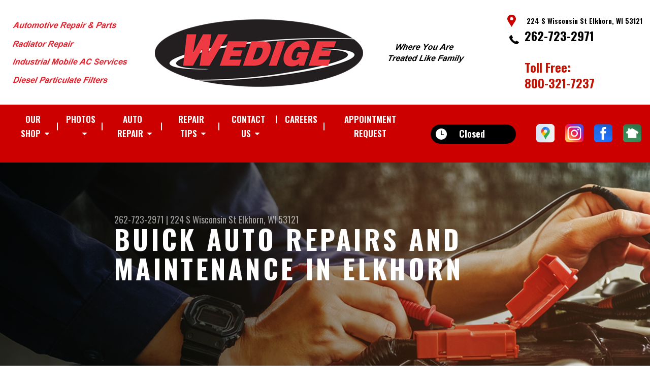

--- FILE ---
content_type: text/html; charset=UTF-8
request_url: https://www.wedigeauto.com/Elkhorn-buick-repairs.html
body_size: 35465
content:
<!DOCTYPE html>
<html lang="en" xml:lang="en">
<head>

		<title>Buick Auto Repair in Elkhorn | Wedige Automotive</title>
	<meta http-equiv="Content-type" content="text/html; charset=utf-8" />
	<meta name="geo.position" content="42.6676806; -88.5434643"/>
	<meta name="geo.placename" content="Elkhorn, WI"/>
	<meta name="geo.region" content="US-WI" />
	<meta name="ICBM" content="42.6676806,-88.5434643" />
	<meta name="Description" content="Your Buick deserves precision care-our ASE-certified Elkhorn techs handle everything from diagnostics to scheduled service with trusted expertise.
"/>
	<meta name="viewport" content="width=device-width, initial-scale=1.0">
	<link rel="shortcut icon" type="image/x-icon" href="images/favicon.ico" />
	<meta charset="utf-8" />
	<meta name="thumbnail" content="https://www.wedigeauto.com/custom/animate_photos.gif" />
        <meta property="og:image" content="https://www.wedigeauto.com/custom/animate_photos.gif" />
	<link rel="canonical" href="https://www.wedigeauto.com/Elkhorn-buick-repairs.html" />
	

		<link rel="stylesheet" href="https://cdn.repairshopwebsites.com/defaults/css/rateit.css" type="text/css" media="screen" />
	<link href="https://fonts.googleapis.com/css?family=Oswald:300,400,500,600,700&display=swap" rel="stylesheet">

	<!-- Vendor Styles -->
	<link rel="stylesheet" href="https://cdn.repairshopwebsites.com/templates/63/css/aos.css" />

	<!-- App Styles -->
	<link rel="stylesheet" href="https://cdn.repairshopwebsites.com/templates/63/css/css.css" />
	<link rel="stylesheet" href="https://cdn.repairshopwebsites.com/defaults/css/default.css" />


	<style type = "text/css">


.header { background-color: #FFFFFF; }
.contact .ico-location { fill: #CD0000; }
.ico-phone-head { color: #000000 !important; }
.list-logos-alt li { border: 2px solid #CD0000; }
.list-logos-alt .ico-location, .list-logos-alt .ico-envelope { fill: #CD0000 !important; }
.list-logos-alt .ico-phone-head { color: #CD0000 !important; }

.header .header__contacts { color: #000000; }
.header .header__bar { color: #000000; }
.contact a:not(.btn) { color: #000000; }

.header .header__foot { color: #000000; } 

@media (max-width: 1023px) {
.contact p { background-color: #000000; }
}

.header .header__actions { background-color: #CD0000; }
.nav-trigger {  background-color: #CD0000; }
.nav-header { color: #FFFFFF; }
.nav-header > ul > li + li a:before { background-color: #FFFFFF; }
.nav-header > ul > li > a:hover { color: #D2D2D2; }

.nav-header .sub ul { background-color: #CD0000; color: #FFFFFF; }
.nav-header .has-dd:after { border-color: transparent transparent #CD0000 transparent; }
.nav-header .sub a:hover { background-color: #000000; color: #FFFFFF; }
@media (max-width: 1023px) {
.nav-header .sub a {  background-color: #CD0000; color: #FFFFFF; }
}

.hours { background-color: #000000; color: #FFFFFF; }
.header__hours .hours__dropdown { color: #FFFFFF; }
.header__hours .hours__dropdown ul { background-color: #000000; }

.intro .btn--blue { background-color: #CD0000; color: #FFFFFF; }

@media (max-width: 767px) {
.intro {  background-color: #CD0000; color: #FFFFFF; }
.intro--secondary h1, .intro--secondary h2 { color: #FFFFFF !important; }
}



.intro:before { content: ''; position: absolute; top: 0; left: 0; bottom: 0; right: 0; background-image: -webkit-gradient(linear, left top, right top, from(rgba(0,0,0,.8)), to(rgba(0,0,0,.001)) ); background-image: -o-linear-gradient(left, rgba(0,0,0,.8), rgba(0,0,0,.001) ); background-image: linear-gradient(to right, rgba(0,0,0,.8), rgba(0,0,0,.001) ); z-index: -1; }






.section--services { background-color: #EAEFF5; }
.section--services .section__title { color: #CD0000; }
.section--services .section__title span { color: #000000; }
.service .service__body .h5:before, .service .service__body h5:before { background-color: #CD0000; }
.service .service__inner:hover { background-color: #000000;  }
.service .service__inner:hover .service__body { background-color: #000000; color: #FFFFFF; }
.service .service__inner:hover .service__body .h5 { color: #FFFFFF; }
.service .service__inner:hover .service__body .h5:before, .service .service__inner:hover .service__body h5:before { background-color: #FFFFFF; }
.section--services .btn--red { background-color: #000000; color: #FFFFFF; }

.section--fluid { background-color: #CD0000; color: #FFFFFF; }

.section--flex { background-color: #EAEFF5 !important; }
.section--flex .section__title { color: #CD0000; }
.section--flex .section__title span { color: #000000; }
.list-locations li a:hover { color: #000000; }
.list-locations li a:hover svg { fill: #000000; }

.coupon .coupon__aside { background-color: #373737; }
.coupon { background-color: #000000; color: #FFFFFF; }
.coupon--blue .coupon__aside:after { background-color: #950000; }
.coupon--blue { background-color: #CD0000; color: #FFFFFF; }
.coupon .btn--white { background-color: #FFFFFF; color: #000000; }
.coupon--blue .btn--white { background-color: #FFFFFF; color: #000000; }

.section .section--updates { background-color: #EAEFF5 !important; }
.section--updates .section__aside .section__title { color: #CD0000; }
.section--updates .section__aside .section__title span { color: #000000; }

.section--updates .section__content .section__title { color: #CD0000; }
.section--updates .section__content .section__title span { color: #000000; }
.updates--alt .update .h5:before, .updates--alt .update h5:before { background-color: #CD0000; }
.updates--alt .update a { color: #CD0000; }
.updates *::-webkit-scrollbar-thumb {
 border-left: 2px solid #CD0000; 
}

.section--testimonials:before { background: rgba(205,0,0,.9); }
.section--testimonials { color: #FFFFFF; }
.testimonial figure { background-color: #000000; }
.section--testimonials .btn--red { background-color: #000000; color: #FFFFFF; }
.section--testimonials .btn--red-outline { border: 2px solid #FFFFFF; }

.section--callout { background-color: #000000; color: #FFFFFF; }
.section--callout .btn-form { background-color: #111922; color: #FFFFFF; }

.footer { background-color: #CD0000; color: #FFFFFF; }
.footer .h3, .footer h3 { color: #FFFFFF; }

.copyright { background-color: #CD0000; color: #FFFFFF; }

.breadcrumbs h2 { color: #CD0000; }
.nav-tabs .nav__title { background-color: #CD0000; color: #FFFFFF; }
.nav-tabs li:hover { color: #000000; }

.cta a:hover { background: #000000 !important; color: #FFFFFF !important; }





</style>
		<script src="https://code.jquery.com/jquery-3.1.1.min.js" integrity="sha256-hVVnYaiADRTO2PzUGmuLJr8BLUSjGIZsDYGmIJLv2b8=" crossorigin="anonymous"></script>

	<script type="text/javascript" src="https://cdn.repairshopwebsites.com/defaults/js/jquery.rateit.js" defer></script>





<script type="application/ld+json"> { "@context" : "http://schema.org", "@type" : "AutoRepair", "name" : "Wedige Automotive", "description" : "Wedige Automotive | Expert Auto Repair Services in Elkhorn, WI. Call Today 262-723-2971 or drop by 224 S Wisconsin St", "url" : "https://www.wedigeauto.com", "id" : "https://www.wedigeauto.com/", "image" : "https://www.wedigeauto.com/custom/logo.jpg", "priceRange" : "$", "address" : { "@type": "PostalAddress", "streetAddress": "224 S Wisconsin St", "addressLocality": "Elkhorn", "addressRegion": "WI", "postalCode": "53121", "addressCountry": "US"}, "geo" : { "@type": "GeoCoordinates", "latitude": "42.6676806", "longitude": "-88.5434643"}, "telephone" : "262-723-2971", "openingHours": [ "Mo 07:30-17:00", "Tu 07:30-17:00", "We 07:30-17:00", "Th 07:30-17:00", "Fr 07:30-17:00", "Sa 00:00-00:00", "Su 00:00-00:00"], "areaServed" : ["Elkhorn", "Milwaukee", "Milwaukee", "Madison", "Janesville", "Rockford, Illinois", "Waukesha", "Franklin", "Oak Creek", "Racine"], "sameAs" : ["https://www.google.com/maps/place/Wedige+Automotive/@42.6674565,-88.5440365,15z/data=!4m5!3m4!1s0x0:0xbcbdfd8dc792baea!8m2!3d42.6674565!4d-88.5440365","https://www.instagram.com/wedigeautomotive/","https://www.facebook.com/Wedige-Automotive-123419584357287/","https://us.nextdoor.com/pages/wedige-automotive-elkhorn-wi/?init_source=org_pages"],"review": [{"@type": "Review", "url": "https://www.wedigeauto.com/Milwaukee-testimonials.html","author": {"@type": "Person","name": "Terry W." },"description": "I am writing to thank you for the excellent service I received last Friday!  I came to Elkhorn for a weekend get-away with dear friends and had car trouble on the way.  My friend Connie called in the morning, you offered us to bring it in and you would look at it.  When we arrived it was clear you were already very busy, but we went off on our Lake Geneva boat tour, enjoyed the day, and were able to pick up the car all repaired by the end of the day.  I truly appreciate the peace of mind and EXCELLENT service I received!!!   Thank you!", "inLanguage": "en"} ]} </script>


</head>

<body>

	<div class="wrapper">
<header class="header">
	<a href="#contentTop" class="btn btn--red btn--red-outline btn-skip">Skip To Content</a>

	<div class="shell">
		<div class="header__inner">
			<div class="header__bar">
				<p>Best Auto Repair, Elkhorn</p>
			</div><!-- /.header__bar -->

			<div class="header__logos">
				<a href="index.php" class="logo">
					<img src="custom/logo.jpg" alt="Wedige Automotive">
				</a>
<div class = "brand-logo"></div>

				<a href="#" class="nav-trigger visible-xs-inline-block">
	  				<span></span>
	  				<span></span>
	  				<span></span>
				</a>


			</div><!-- /.header__logos -->

			<div class="header__contacts">
				<div class="contact">
					 <p>
					 	<svg class="ico-location">
					 		<use xlink:href="#ico-location"></use>
					 	</svg><!-- /.ico-1# -->

					 	<span>224 S Wisconsin St Elkhorn, WI 53121</span>
					 </p>

					 <span class = "contact-phone">
					 	<svg class="ico-phone-head" style="color: #000">
					 		<use xlink:href="#ico-phone-head"></use>
					 	</svg><!-- /.ico-1# -->

					 	<a href = "tel:2627232971">262-723-2971</a><br>
<br>Toll Free:<br> 800-321-7237

					 </span>
				</div><!-- /.contact -->


				<div class="header__hours mobile_hours">
						<a href="#" class="hours">
							<svg class="ico-clock">
								<use xlink:href="#ico-clock"></use>
							</svg><!-- /.ico-1# -->

							<span class="hours__today">Opening Hours</span>
						</a><!-- /.hours -->

							<div class="hours__dropdown">
								<ul>
									<li>
										<strong>Mon</strong>
										
										<span id="mon" >7:30AM - 5:00PM</span>
									</li>
									
									<li>
										<strong>Tue</strong>
										
										<span id="tue">7:30AM - 5:00PM</span>
									</li>
									
									<li>
										<strong>Wed</strong>
										
										<span id="wed">7:30AM - 5:00PM</span>
									</li>
									
									<li>
										<strong>Thu</strong>
										
										<span id="thur">7:30AM - 5:00PM</span>
									</li>
									
									<li>
										<strong>Fri</strong>
										
										<span id="fri">7:30AM - 5:00PM</span>
									</li>
									
									<li>
										<strong>Sat</strong>
										
										<span id="sat">Closed</span>
									</li>
									
									<li>
										<strong>Sun</strong>
										
										<span id="sun">Closed</span>
									</li>
                                                                        <li></li>
								</ul>
							</div>
					</div><!-- /.header__hours -->

			</div><!-- /.header__contacts -->

			<div class="header__actions">
				<nav class="nav-header">
					<ul><li class = " has-dd"><a href = "Elkhorn-auto-repairs.html">OUR SHOP</a><div class = "sub"><ul><li><a href = "Elkhorn-auto-repair-shop-location.html">LOCATION</a></li><li><a href = "Elkhorn-testimonials.html">REVIEWS</a></li><li><a href = "Elkhorn-customer-service.html">CUSTOMER SERVICE</a></li></ul></div></li><li class = " has-dd"><a href = "Elkhorn-slideshow.html">PHOTOS</a><div class = "sub"><ul><li><a href = "Elkhorn-slideshow.html">SLIDESHOW</a></li></ul></div></li><li class = " has-dd"><a href = "Elkhorn-auto-service-repair.html">AUTO REPAIR</a><div class = "sub"><ul><li><a href = "Elkhorn-auto-service-repair.html">REPAIR SERVICES</a></li><li><a href = "Elkhorn-new-tires.html">TIRES</a></li><li><a href = "guarantee.html">GUARANTEES</a></li></ul></div></li><li class = " has-dd"><a href = "Elkhorn-auto-repair-shop.php">REPAIR TIPS</a><div class = "sub"><ul><li><a href = "Elkhorn-auto-repair-shop.php">CONTACT US</a></li><li><a href = "Elkhorn-broken-car.html">IS MY CAR BROKEN?</a></li><li><a href = "Elkhorn-general-maintenance.html">GENERAL MAINTENANCE</a></li><li><a href = "Elkhorn-helpful-info.html">COST SAVING TIPS</a></li><li><a href = "Elkhorn-gas-price-calculator.php">TRADE IN A GAS GUZZLER</a></li><li><a href = "Elkhorn-tire-selector.php">BUY TIRES</a></li></ul></div></li><li class = " has-dd"><a href = "Elkhorn-auto-repair-shop.php">CONTACT US</a><div class = "sub"><ul><li><a href = "Elkhorn-auto-repair-shop.php">CONTACT US</a></li><li><a href = "defaults/files/DrivabilityForm.pdf" target = "new">DROP-OFF FORM</a></li><li><a href = "Elkhorn-auto-repair-shop-location.html">LOCATION</a></li><li><a href = "Elkhorn-customer-survey.php">CUSTOMER SURVEY</a></li><li><a href = "Elkhorn-appointment-request.php">APPOINTMENT REQUEST</a></li><li><a href = "Elkhorn-ask-an-expert.php">ASK THE MECHANIC</a></li><li><a href = "Elkhorn-review-our-service.php">REVIEW OUR SERVICE</a></li></ul></div></li><li><a href = "Elkhorn-career-applications.php">CAREERS</a></li><li><a href = "Elkhorn-appointment-request.php">APPOINTMENT REQUEST</a></li></ul>
					<div class = "nav-location">
<p><b>WEDIGE</b><br>
<a href = "https://maps.google.com/maps?q=224 S Wisconsin St Elkhorn WI, 53121" target = "new">224 S Wisconsin St<br>
Elkhorn, WI 53121</a><br>
<a href = "tel:2627232971">262-723-2971</a>
</div>

          <div class="nav-socials">
            <ul>
<li><a href = "https://www.google.com/maps/place/Wedige+Automotive/@42.6674565,-88.5440365,15z/data=!4m5!3m4!1s0x0:0xbcbdfd8dc792baea!8m2!3d42.6674565!4d-88.5440365" target='new'><img src = "https://cdn.repairshopwebsites.com/defaults/images/Google.svg" alt = "Google Business Profile" border = "0"></a></li><li><a href = "https://www.instagram.com/wedigeautomotive/" target='new'><img src = "https://cdn.repairshopwebsites.com/defaults/images/Instagram.svg" alt = "Instagram" border = "0"></a></li><li><a href = "https://www.facebook.com/Wedige-Automotive-123419584357287/" target='new'><img src = "https://cdn.repairshopwebsites.com/defaults/images/Facebook.svg" alt = "Facebook" border = "0"></a></li><li><a href = "https://us.nextdoor.com/pages/wedige-automotive-elkhorn-wi/?init_source=org_pages" target='new'><img src = "https://cdn.repairshopwebsites.com/defaults/images/Nextdoor.svg" alt = "Nextdoor" border = "0"></a></li>

            </ul>
          </div><!-- /.socials -->

				</nav><!-- /.nav-header -->

				<div class="header__info">
					<div class="header__hours">
						<a href="#" class="hours">
							<svg class="ico-clock">
								<use xlink:href="#ico-clock"></use>
							</svg><!-- /.ico-1# -->

							<span class="hours__today">Opening Hours</span>
						</a><!-- /.hours -->

							<div class="hours__dropdown">
								<ul>
									<li>
										<strong>Mon</strong>
										
										<span id="mon" >7:30AM - 5:00PM</span>
									</li>
									
									<li>
										<strong>Tue</strong>
										
										<span id="tue">7:30AM - 5:00PM</span>
									</li>
									
									<li>
										<strong>Wed</strong>
										
										<span id="wed">7:30AM - 5:00PM</span>
									</li>
									
									<li>
										<strong>Thu</strong>
										
										<span id="thur">7:30AM - 5:00PM</span>
									</li>
									
									<li>
										<strong>Fri</strong>
										
										<span id="fri">7:30AM - 5:00PM</span>
									</li>
									
									<li>
										<strong>Sat</strong>
										
										<span id="sat">Closed</span>
									</li>
									
									<li>
										<strong>Sun</strong>
										
										<span id="sun">Closed</span>
									</li>
                                                                        <li></li>
								</ul>
							</div>
					</div><!-- /.header__hours -->

					<ul class="socials">
						<li><a href = "https://www.google.com/maps/place/Wedige+Automotive/@42.6674565,-88.5440365,15z/data=!4m5!3m4!1s0x0:0xbcbdfd8dc792baea!8m2!3d42.6674565!4d-88.5440365" target='new'><img src = "https://cdn.repairshopwebsites.com/defaults/images/Google.svg" alt = "Google Business Profile" border = "0"></a></li><li><a href = "https://www.instagram.com/wedigeautomotive/" target='new'><img src = "https://cdn.repairshopwebsites.com/defaults/images/Instagram.svg" alt = "Instagram" border = "0"></a></li><li><a href = "https://www.facebook.com/Wedige-Automotive-123419584357287/" target='new'><img src = "https://cdn.repairshopwebsites.com/defaults/images/Facebook.svg" alt = "Facebook" border = "0"></a></li><li><a href = "https://us.nextdoor.com/pages/wedige-automotive-elkhorn-wi/?init_source=org_pages" target='new'><img src = "https://cdn.repairshopwebsites.com/defaults/images/Nextdoor.svg" alt = "Nextdoor" border = "0"></a></li>
					</ul>
				</div><!-- /.header__info -->
			</div><!-- /.header__actions -->

			<div class="header__foot visible-xs-block">
				<strong>CONTACT US</strong>

				<ul class="list-logos-alt">
					<li>
						<a href="Elkhorn-auto-repair-shop-location.html">
							<svg class="ico-location">
					 			<use xlink:href="#ico-location"></use>
					 		</svg>
						</a>
					</li>

					<li>
						<a href="tel:262-723-2971" class = "lmc_main">
							<svg class="ico-phone-head" >
								<use xlink:href="#ico-phone-head"></use>
							</svg>
						</a>
					</li>

					<li>
						<a href="Elkhorn-auto-repair-shop.php">
							<svg class="ico-envelope">
								<use xlink:href="#ico-envelope"></use>
							</svg>
						</a>
					</li>
				</ul><!-- /.list-logos-alt -->
			</div><!-- /.header__foot -->

		</div><!-- /.header__inner -->
	</div><!-- /.shell -->

	<a href="#" class="nav-trigger hidden-xs">
	  <span></span>
	  <span></span>
	  <span></span>
	</a>
</header><!-- /.header -->

		<div class="main">
			<div class="intro intro--secondary" data-aos="fade-up" style="background-image: url(images/intro-image-2@2x.jpg);">
				<div class="shell">
					<h2 class="page_cta"><a href = "tel:2627232971">262-723-2971</a> | <a href = "https://maps.google.com/maps?q=224 S Wisconsin St Elkhorn WI, 53121" target = "new">224 S Wisconsin St</a> <a href = "Elkhorn-auto-repair-shop-location.html">Elkhorn, WI 53121</a></h2>
						<h1 class="page_title">Buick Auto Repairs and Maintenance in Elkhorn</h1>
				</div><!-- /.shell -->
			</div><!-- /.intro -->

			<div class="breadcrumbs" data-aos="fade-up">
				<div class="shell">
					<h2><a href="index.php">WEDIGE AUTOMOTIVE</a> > <a href = "Elkhorn-auto-service-repair.html">Top Level Auto Repair & Maintenance Services</a> > <a href = "Elkhorn-domestic-auto-repair.html">DOMESTIC CARS & TRUCKS</a> > <a href = "Elkhorn-buick-repairs.html">BUICK</a></h2>
				</div><!-- /.shell -->
			</div><!-- /.breadcrumbs -->


			<div class="section section--tabs" data-aos="fade-up">
				<div class="shell">
					<div class="section__inner">
						<div class="section__aside">
							<nav class="nav-tabs">
								<div class="nav__title">
									<h3>Our Services</h3>
								</div><!-- /.nav__title -->
								
								<ul>
																		<li>
										<a href="Elkhorn-4x4-services.html">
											

											<h4>4x4 Services</h4>
										</a>
									</li>									<li>
										<a href="AC-repair-Elkhorn.html">
											

											<h4>AC Repair</h4>
										</a>
									</li>									<li>
										<a href="Elkhorn-asian-vehicles.html">
											

											<h4>Asian Vehicle Repair</h4>
										</a>
									</li>									<li>
										<a href="Elkhorn-auto-brakes.html">
											

											<h4>Brakes</h4>
										</a>
									</li>									<li>
										<a href="Elkhorn-auto-maintenance.html">
											

											<h4>Car & Truck Care</h4>
										</a>
									</li>									<li>
										<a href="Elkhorn-domestic-auto-repair.html">
											

											<h4>Domestic Cars & Trucks</h4>
										</a>
									</li>									<li>
										<a href="Elkhorn-auto-electrical-repair.html">
											

											<h4>Electrical Services</h4>
										</a>
									</li>									<li>
										<a href="Elkhorn-auto-electronics.html">
											

											<h4>Electronic Services</h4>
										</a>
									</li>									<li>
										<a href="Elkhorn-engine-overhaul-replacement.html">
											

											<h4>Engine & Transmission</h4>
										</a>
									</li>									<li>
										<a href="Elkhorn-engine-maintenance.html">
											

											<h4>Engine Maintenance</h4>
										</a>
									</li>									<li>
										<a href="Elkhorn-auto-repair-services.html">
											

											<h4>General Services</h4>
										</a>
									</li>									<li>
										<a href="Elkhorn-auto-ac-repair.html">
											

											<h4>Heating and Cooling Services</h4>
										</a>
									</li>									<li>
										<a href="Elkhorn-auto-services.html">
											

											<h4>Miscellaneous  Services</h4>
										</a>
									</li>									<li>
										<a href="Elkhorn-new-tires.html">
											

											<h4>Tires</h4>
										</a>
									</li>									<li>
										<a href="Elkhorn-towing-services.html">
											

											<h4>Towing</h4>
										</a>
									</li>									<li>
										<a href="Elkhorn-transmission-repair.html">
											

											<h4>Transmission Services</h4>
										</a>
									</li>									<li>
										<a href="Elkhorn-undercar-services.html">
											

											<h4>Undercar Services</h4>
										</a>
									</li>
								</ul>
							</nav><!-- /.nav-tabs -->
						</div><!-- /.section__aside -->



						<div class="section__content">

							<div class="tabs">

								<div class="tab active">


					
					<h2>Come to Wedige Automotive for Buick Repair Services</h2>

<p><b>Repair and maintenance for all Buick make and models including:</b></p>

<ul>
<li>Buick Encore</li>
<li>Buick Enclave</li>
<li>Buick Envision</li>
</ul>
</p>

<p>We offers affordable car repairs for the automobile that is the definition of understated luxury. The Buick bridges the gap between the mainstream Chevrolet brand and the much more expensive Cadillac nameplate. The Buick brand has been around for more than a century and has presented car enthusiasts with vehicles that blur the line between affordable luxury and sportiness.</p>
	
<p>At Wedige Automotive, we continue Buick's legendary commitment to service. Customers in the Elkhorn area trust our team for all their Buick maintenance and repairs. Our pro mechanics and technicians have years of experience and knowledge working on Buick vehicles. From easy oil changes to complex engine repairs, our team is ready to help you with all your Buick auto repair and maintenance needs. Give us a call for your Buick's regular maintenance and reduce worries about high-cost engine or transmission repair in the future.</p>
	
<p>Buicks are known for their robust reliability, but even the most reliable of these luxury cars needs maintenance or the occasional work done such as AC repair. Not having your car can be a bummer, and our staff is trained to fix your Buick promptly and efficiently so you can get on your way worry free. Wedige Automotive prides itself on friendly staff who are not only Buick specialists but take the time to answer all your questions and concerns.</p>	

<p>Be sure to give us a call at <a href = "tel:2627232971">262-723-2971</a> today to schedule an appointment or stop by our service center at 224 S Wisconsin St in Elkhorn, WI.</p>		


<p>Discover More About Buick Repair Services At Wedige Automotive in Elkhorn<br><br><a href="Elkhorn-chrysler-repairs.html" > Offering Chrysler convenient and affordable repair.  </a><br><a href="Elkhorn-oldsmobile-repairs.html" > Offering Oldsmobile repair and diagnostics to keep you moving.  </a><br><a href="Elkhorn-cadillac-repairs.html" > Offering Cadillac repair and diagnostics to keep you moving.  </a></p>
</div>
</div><!-- /.tabs -->
						</div><!-- /.section__content -->
					</div><!-- /.section__inner -->
				</div><!-- /.shell -->
			</div><!-- /.section section-/-tabs -->





			<div class="section section--logos" data-aos="fade-up">
				<div class="shell">
					<ul class="list-logos">
												<li>
							<a href = "http://www.acdelco.com" target='new'><img src = "https://cdn.repairshopwebsites.com/defaults/images/acdelco_sm.png" alt = "ACDelco" border = "0"></a>
						</li>						<li>
							<a href = "https://www.ase.com/" target='new'><img src = "https://cdn.repairshopwebsites.com/defaults/images/ase_sm.png" alt = "ASE (Automotive Service Excellence)" border = "0"></a>
						</li>						<li>
							<img src = "custom/911_narsa_logo.jpg" alt = "NARSA" border = "0">
						</li>						<li>
							<a href = "http://www.identifix.com" target='new'><img src = "https://cdn.repairshopwebsites.com/defaults/images/identifix_sm.png" alt = "IDENTIFIX" border = "0"></a>
						</li>						<li>
							<a href = "https://www.jasperengines.com/" target='new'><img src = "https://cdn.repairshopwebsites.com/defaults/images/jasper_warranty_sm.png" alt = "Jasper" border = "0"></a>
						</li>						<li>
							<a href = "https://www.ase.com/" target='new'><img src = "https://cdn.repairshopwebsites.com/defaults/images/ase_master_logo.png" alt = "ASE Master Technician" border = "0"></a>
						</li>						<li>
							<img src = "custom/macs_logo1.gif" alt = "http://www.macsw.org" border = "0">
						</li><li>
							
								<a href="http://www.carcare.org/" target="new"><img src = "images/logo-carAware.gif" alt = "Car Care Aware" border = "0"></a>

						</li>
					</ul><!-- /.list-logos -->
				</div><!-- /.shell -->
			</div><!-- /.section__logos -->

			<div class="section section--testimonials" data-aos="fade-up" style="background-image: url(images/testimonials-background.jpg);">
				<div class="shell">
					<h3 class="h2">Testimonials</h3>

					<div class="testimonial">
						
						<div class="testimonial__inner">
							<figure>
								<svg class="ico-quote">
									<use xlink:href="#ico-quote"></use>
								</svg><!-- /.ico-1# -->
							</figure>

							<h5><span itemprop="author">Terry W.</span><meta itemprop="datePublished" content="null"></h5>

							<ul class="list-stars">
								<li>
									
								</li>

								
							</ul><!-- /.list-stars -->

							<blockquote>
								I am writing to thank you for the excellent service I received last Friday!  I came to Elkhorn for a weekend get-away with dear friends and had car trouble on the way.  My friend Connie called in the morning, you offered us to bring it in and you would look at it.  When we arrived it was clear you were already very busy, but we went off on our Lake Geneva boat tour, enjoyed the day, and were able to pick up the car all repaired by the end of the day.  I truly appreciate the peace of mind and EXCELLENT service I received!!!   Thank you!
							</blockquote>
						</div><!-- /.testimonial__inner -->
					</div><!-- /.testimonial -->

					<a href="Elkhorn-testimonials.html" class="btn btn--red btn--red-outline btn--mobile-sm">view all reviews</a>
				</div><!-- /.shell -->
			</div><!-- /.section section-/-testimonials -->

			
		</div><!-- /.main --> 
		<div class="btn-overlay">
			<a href="tel:262-723-2971" class="btn__content lmc_main">
				<strong>TAP TO CALL NOW</strong>

				<span class = "lmc_main">262-723-2971</span>
			</a>

			<a href="#" class="btn__close">X</a>
		</div>

<footer class="footer" data-aos="fade-up">
	<div class="shell">


<h3>Wedige Automotive</h3>

<div class = "footer-nav-links">
<ul>
<li><a href = "Elkhorn-auto-service-repair.html">Auto Repair Services</a></li>

</ul>
</div>



<div class = "footer-location-data">
				<ul>
<li><ul  class="list-icons">
<li>
						<p>224 S Wisconsin St<br>Elkhorn, WI 53121</p>
					</li>
					
					<li>
						

							<p><a href = "tel:2627232971">262-723-2971</a></p>
						
					</li>
</ul></li>
				</ul><!-- /.list-icons -->
</div>


<div class = "footer-content-statement">
	<div class="shell">
Call today at <a href = "tel:2627232971">262-723-2971</a> or come by the shop at 224 S Wisconsin St, Elkhorn, WI, 53121. Ask any car or truck owner in Elkhorn who they recommend. Chances are they will tell you Wedige Automotive.
</div>
</div>

		<div class="copyright">
			<p>Copyright &copy; <script type="text/javascript">var today=new Date(); document.write(today.getFullYear());</script> <a href="http://www.repairshopwebsites.com" target=new>Repair Shop Websites</a>. All Rights Reserved | View Our <a href = "privacy-policy.html">Privacy Policy</a></p>


<div class = "footer__payments">
<ul class = "list-payments">
<li><img src="https://cdn.repairshopwebsites.com/defaults/images/pay_cash.png" alt = "Cash"></li><li><img src="https://cdn.repairshopwebsites.com/defaults/images/pay_check.png" alt = "Check"></li><li><img src="https://cdn.repairshopwebsites.com/defaults/images/pay_MC.png" alt = "Master Card"></li><li><img src="https://cdn.repairshopwebsites.com/defaults/images/pay_visa.png" alt = "Visa"></li>
</ul>
</div>



		</div><!-- /.copyright -->
	</div><!-- /.shell -->
</footer><!-- /.footer -->

	</div><!-- /.wrapper -->

	<div class="svg-sprite hidden">
		<svg width="0" height="0" style="position:absolute">
<symbol viewBox="0 0 17 24" id="ico-location" xmlns="http://www.w3.org/2000/svg"><path d="M16.6 5.973a7.367 7.367 0 0 0-.4-.96A8.509 8.509 0 0 0 0 7.445V8.47c0 .042.015.426.037.618.307 2.39 2.246 4.928 3.693 7.317C5.287 18.966 6.904 21.483 8.505 24c.987-1.642 1.971-3.306 2.936-4.906.263-.47.568-.939.831-1.386.175-.3.511-.6.664-.875C14.493 14.06 17 11.265 17 8.513V7.381a8.318 8.318 0 0 0-.4-1.408zm-8.145 5.141a3.016 3.016 0 0 1-2.888-2.005 2.705 2.705 0 0 1-.081-.747v-.661A2.829 2.829 0 0 1 8.55 4.97a3.064 3.064 0 0 1 3.112 3.073 3.145 3.145 0 0 1-3.209 3.071z"/></symbol>
<symbol viewBox="0 0 19.224 25.643" id="ico-location-alt" xmlns="http://www.w3.org/2000/svg"><path d="M1.909 15.253a9.716 9.716 0 0 1 .9-12.622 10.1 10.1 0 0 1 13.6 0 9.718 9.718 0 0 1 .893 12.636L9.609 25.643zM3.524 3.292a8.777 8.777 0 0 0-.8 11.413l6.887 9.292 6.878-9.276a8.783 8.783 0 0 0-.788-11.429 9.045 9.045 0 0 0-12.177 0zm2.667 5.606a3.517 3.517 0 1 1 3.51 3.278 3.4 3.4 0 0 1-3.508-3.278zm1 0a2.513 2.513 0 1 0 2.508-2.342 2.433 2.433 0 0 0-2.504 2.342z" fill="#fff" opacity=".8"/></symbol><symbol viewBox="0 0 19.155 20.268" id="ico-person" xmlns="http://www.w3.org/2000/svg"><path d="M0 20.268c0-4.7 4.288-8.516 9.577-8.516s9.578 3.813 9.578 8.516zM4.3 4.7a5.316 5.316 0 1 1 5.279 4.7 5.015 5.015 0 0 1-5.277-4.7z" fill="#fff"/></symbol>
<symbol viewBox="0 0 19 18" id="ico-phone-head" xmlns="http://www.w3.org/2000/svg"><path d="M18.99 14.202a.843.843 0 0 1-.282.761l-2.675 2.518a1.5 1.5 0 0 1-.473.324 2 2 0 0 1-.573.171c-.013 0-.054 0-.121.01a2.6 2.6 0 0 1-.261.01 9.3 9.3 0 0 1-3.329-.735 17.854 17.854 0 0 1-2.806-1.458 20.743 20.743 0 0 1-3.339-2.67 21.22 21.22 0 0 1-2.333-2.517A17.832 17.832 0 0 1 1.31 8.395a11.681 11.681 0 0 1-.845-1.849 9.417 9.417 0 0 1-.382-1.43 4.478 4.478 0 0 1-.081-.944c.013-.229.02-.357.02-.382a1.8 1.8 0 0 1 .181-.544 1.434 1.434 0 0 1 .342-.448L3.22.262a.909.909 0 0 1 .644-.267.774.774 0 0 1 .463.144 1.346 1.346 0 0 1 .342.353l2.152 3.87a.886.886 0 0 1 .1.668 1.174 1.174 0 0 1-.342.61l-.986.934a.317.317 0 0 0-.07.124.46.46 0 0 0-.03.144 3.348 3.348 0 0 0 .362.916 8.424 8.424 0 0 0 .744 1.116 12.744 12.744 0 0 0 1.428 1.515 13.072 13.072 0 0 0 1.609 1.363 9.213 9.213 0 0 0 1.177.714 3.174 3.174 0 0 0 .724.277l.251.048a.506.506 0 0 0 .131-.028.348.348 0 0 0 .131-.067l1.146-1.106a1.275 1.275 0 0 1 .845-.305 1.092 1.092 0 0 1 .543.115h.02l3.882 2.174a.965.965 0 0 1 .504.628z" fill="currentColor"/></symbol>
<symbol viewBox="0 0 22 21.999" id="ico-clock" xmlns="http://www.w3.org/2000/svg"><path d="M11 .001a11 11 0 1 0 11 11 11 11 0 0 0-11-11zm4.755 13.091H11a.761.761 0 0 1-.761-.76V4.564a.761.761 0 0 1 1.521 0v7.006h3.995a.761.761 0 0 1 0 1.521z" fill="#fff"/></symbol>
<symbol viewBox="0 0 29.196 24.169" id="ico-quote" xmlns="http://www.w3.org/2000/svg"><path d="M22.376 24.164a7 7 0 0 1-5.676-2.826c-2.339-3.184-2.06-8.241-1.11-11.6C17.206 4.006 21.04.001 24.91.001a5.563 5.563 0 0 1 .721.047.771.771 0 0 1 .536.336.76.76 0 0 1 .1.622l-.7 2.5a.765.765 0 0 1-.625.547c-3.225.475-4.843 4.693-5.516 7.139a6.759 6.759 0 0 1 2.679-.544 7.8 7.8 0 0 1 2.138.308 6.8 6.8 0 0 1 4.083 3.179 6.638 6.638 0 0 1 .623 5.116 6.806 6.806 0 0 1-6.537 4.922.2.2 0 0 1-.036-.009zm-14.893 0a7 7 0 0 1-5.674-2.826c-2.339-3.184-2.06-8.241-1.11-11.6C2.315 4.006 6.149.001 10.019.001a5.564 5.564 0 0 1 .721.047.771.771 0 0 1 .536.336.76.76 0 0 1 .1.622l-.7 2.5a.765.765 0 0 1-.625.547c-3.225.475-4.843 4.693-5.518 7.139a6.774 6.774 0 0 1 2.681-.544 7.8 7.8 0 0 1 2.138.308 6.8 6.8 0 0 1 4.083 3.179 6.646 6.646 0 0 1 .623 5.116 6.806 6.806 0 0 1-6.538 4.922z" fill="#fff"/></symbol>
<symbol viewBox="0 0 12.822 22.43" id="ico-phone" xmlns="http://www.w3.org/2000/svg"><path d="M12.187.668a2.013 2.013 0 0 0-1.5-.668H2.139a2.013 2.013 0 0 0-1.5.668 2.209 2.209 0 0 0-.635 1.577v17.941a2.2 2.2 0 0 0 .635 1.577 2 2 0 0 0 1.5.667h8.548a2 2 0 0 0 1.5-.667 2.2 2.2 0 0 0 .634-1.577V2.245a2.209 2.209 0 0 0-.634-1.577zM5.075 2.245h2.671c.178 0 .267.094.267.281s-.089.28-.267.28H5.075q-.267 0-.267-.28c-.002-.187.089-.281.267-.281zm2.279 18.933a1.284 1.284 0 0 1-1.886 0 1.446 1.446 0 0 1 0-1.981 1.289 1.289 0 0 1 1.886 0 1.447 1.447 0 0 1 0 1.981zm3.865-3.794a.552.552 0 0 1-.159.395.5.5 0 0 1-.375.167H2.137a.5.5 0 0 1-.376-.167.553.553 0 0 1-.159-.395V5.049a.554.554 0 0 1 .159-.4.506.506 0 0 1 .376-.167h8.548a.506.506 0 0 1 .376.167.554.554 0 0 1 .158.4v12.335z" fill="#fff" opacity=".8"/></symbol>
<symbol viewBox="0 0 1000 1000" id="ico-envelope" xmlns="http://www.w3.org/2000/svg"><path d="M610.6 466.8c-29.8 20.1-59.6 40.1-89.5 60.3-8.6 5.7-23.1 5.7-31.8 0-34.1-22.6-68.1-45-102.3-67.6L29 796.8C41.1 809.2 57.9 817 76.5 817h846.7c16.2 0 30.5-6.5 42-16.1L610.6 466.8zM19 216.5c-5.7 9.7-9 20.7-9 32.6v501.4c0 6.6 2 12.6 3.8 18.6l347-327C246.8 367 132.8 291.7 19 216.5zm971 534V249.1c0-11.6-3.1-22.5-8.6-32.3-114.9 77.4-229.7 154.8-344.6 232.4l347.7 327.6c3.5-8.1 5.5-16.9 5.5-26.3zM81.7 182.9C222.9 276 363.9 368.8 505.3 462c138.1-93.2 276.5-186 414.6-279.1H81.7z"/></symbol>
</svg>

	</div>
		<!-- Vendor JS -->
	<script src="https://cdn.repairshopwebsites.com/templates/63/js/aos.js" defer></script>

	<!-- App JS -->
	<script src="https://cdn.repairshopwebsites.com/templates/63/js/functions.js" defer></script>

</body>
</html>